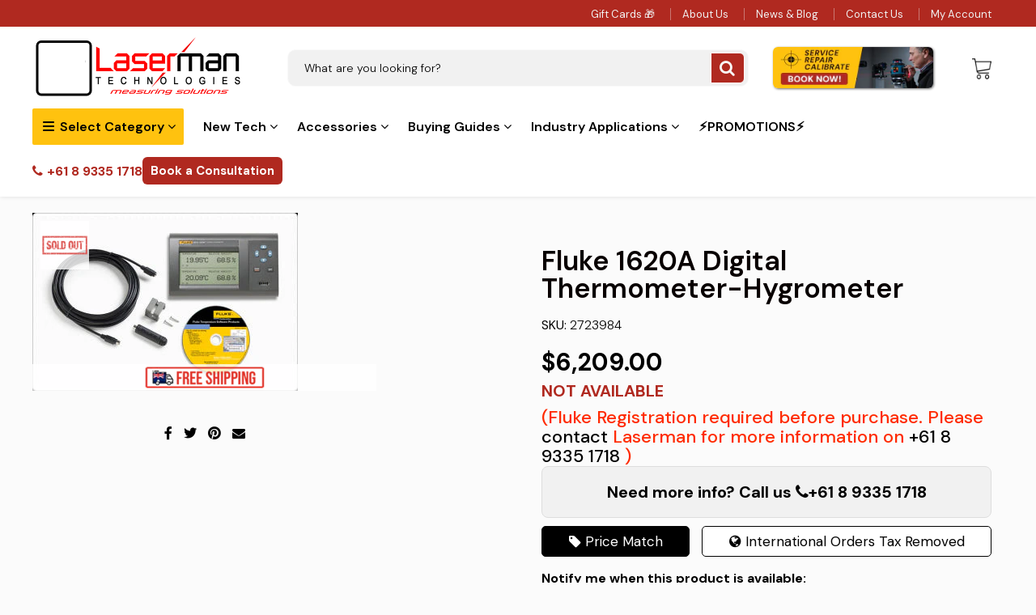

--- FILE ---
content_type: text/html
request_url: https://placement-api.afterpay.com/?mpid=laserman.myshopify.com&placementid=null&pageType=product&zoid=9.0.85
body_size: 700
content:

  <!DOCTYPE html>
  <html>
  <head>
      <link rel='icon' href='data:,' />
      <meta http-equiv="Content-Security-Policy"
          content="base-uri 'self'; default-src 'self'; font-src 'self'; style-src 'self'; script-src 'self' https://cdn.jsdelivr.net/npm/zoid@9.0.85/dist/zoid.min.js; img-src 'self'; connect-src 'self'; frame-src 'self'">
      <title></title>
      <link rel="preload" href="/index.js" as="script" />
      <link rel="preload" href="https://cdn.jsdelivr.net/npm/zoid@9.0.85/dist/zoid.min.js" integrity="sha384-67MznxkYtbE8teNrhdkvnzQBmeiErnMskO7eD8QwolLpdUliTdivKWx0ANHgw+w8" as="script" crossorigin="anonymous" />
      <div id="__AP_DATA__" hidden>
        {"errors":{"mcr":null},"mcrResponse":{"data":{"errors":[],"config":{"mpId":"laserman.myshopify.com","createdAt":"2023-09-28T17:09:59.195463707Z","updatedAt":"2025-11-14T01:28:55.704886206Z","config":{"consumerLending":{"metadata":{"shouldForceCache":false,"isProductEnabled":false,"updatedAt":"2025-11-14T01:28:55.704851646Z","version":0},"details":{}},"interestFreePayment":{"metadata":{"shouldForceCache":false,"isProductEnabled":true,"updatedAt":"2025-11-14T01:28:55.704833205Z","version":0},"details":{"minimumAmount":{"amount":"1.00","currency":"AUD"},"maximumAmount":{"amount":"4000.00","currency":"AUD"},"cbt":{"enabled":true,"countries":["AU","GB","NZ"],"limits":{}}}},"merchantAttributes":{"metadata":{"shouldForceCache":false,"isProductEnabled":true,"updatedAt":"2025-11-14T01:28:55.704858366Z","version":0},"details":{"analyticsEnabled":true,"tradingCountry":"AU","storeURI":"http://www.laserman.com.au","tradingName":"Laserman","vpuf":true}},"onsitePlacements":{"metadata":{"version":0},"details":{"onsitePlacements":{}}},"cashAppPay":{"metadata":{"shouldForceCache":false,"isProductEnabled":false,"updatedAt":"2025-11-14T01:28:55.704880826Z","version":0},"details":{"enabledForOrders":false,"integrationCompleted":false}},"promotionalData":{"metadata":{"version":0},"details":{"consumerLendingPromotions":[]}}}}},"errors":null,"status":200},"brand":"afterpay","meta":{"version":"0.35.4"}}
      </div>
  </head>
  <body></body>
  <script src="/index.js" type="application/javascript"></script>
  </html>
  

--- FILE ---
content_type: text/css
request_url: https://laserman.com.au/cdn/shop/t/19/assets/mystyles.css?v=181221421708379278261763955490
body_size: 2783
content:
body{line-height:1.6}header.header.container-fluid.perma-sticky{box-shadow:0 0 5px #ddd}.nice-select-1 .current{color:#fff}header .nice-select-1:after{border-color:#fff}.desktop-logo .laserman-hero{max-width:70px;margin-left:-6%;margin-right:-13px}@media (min-width: 1430px){.desktop-logo img.laserman-hero{margin-left:-12%}}@media (max-width: 1199px){.hidden-md{display:none}.w-full-md{width:100%!important;max-width:100%!important;flex:0 0 100%!important}div.menu-masonry{border-right:none}}@media (min-width: 993px){.menu>ul>li.slide>ul.normal-sub{min-height:167px}.header .menu_bar .menu>ul>li:nth-child(2)>ul{width:600px;columns:2;-webkit-columns:2;-moz-columns:2}.header .menu_bar .menu>ul>li:nth-child(2)>ul>li{border-right:1px solid #ddd}.header .menu_bar .menu .media-body h4{text-transform:uppercase}.header .menu_bar .menu .grid__product-image img{height:216px;width:auto;object-fit:cover}.menu-masonry{column-count:4;column-gap:10px;padding-top:20px;border-right:1px solid #e1e1e1}.menu-masonry .menu-masonry-cols{margin:0 0 10px;display:grid;grid-template-rows:1fr auto;break-inside:avoid}.menu-masonry .menu-masonry-cols ul{margin-bottom:0}.menu-masonry a:after{content:"";display:block;position:absolute;top:calc(100% + 1px);left:0;width:100%;border-bottom:1px solid var(--header-megamenu-link-color);transition:transform .3s cubic-bezier(.28,.75,.22,.95);transform:scaleX(0);transform-origin:right center}.menu-masonry a:hover{color:var(--header-megamenu-link-hover-color)!important;text-decoration:none}.menu-masonry a:hover:after{transform:scale(1);transform-origin:left center}.index-section .collection-products .collection-products__product{width:20%}}@media (max-width: 991px){.footer__col-menu h4{text-align:center}.home-reviews-grid .home-reviews__wrapper{column-count:2}}.right-side-masonry{padding-top:20px}.text-xxs{font-size:13px}.text-center{text-align:center}.footer__col-menu h4{color:#fff;margin-bottom:10px}.footer .footer__menu{margin-left:0}.footer li.footer__menu-item{width:100%;line-height:1.5}.rte .h2,.rte h2{font-size:23px}.rte .h3,.rte h3{font-size:18px}.rte .h1,.rte h1{font-size:27px}.product-motivator-text{font-weight:600;color:#b02920}h1{font-size:27px;margin-bottom:15px}.product-reasons__reason span{font-size:13px}.product-additional-btns .btn.btn-1{background-color:#000!important;margin:10px 0 0;font-size:17px;border:1px solid #000}.product-additional-btns .btn.btn-2{background-color:#fff!important;border:1px solid #000;color:#000!important;margin:10px 0 0;font-size:17px;transition:background-color .3s,color .3s}.product-additional-btns .btn:hover{background-color:#690b05!important;color:#fff!important}body:not(.bclastemplate-index) .main-content{padding-top:20px}.breadcrumb{font-size:13px}.container.article-container{max-width:900px}article img{border-radius:4px}article ul{text-align:left}article .section-header{margin-top:-120px;position:relative;margin-bottom:20px}article .section-header .section-header__left{background-color:#b02920;color:#fff;padding:5px;border-radius:4px;box-shadow:0 0 2px #a8a6a6;text-align:center}article .section-header__left .blog_meta span,article .section-header__left .blog_meta a{color:#ddd}.blogs-display-flex .blog_meta{font-size:15px}#blog-search .input-group--underline{display:flex;flex-wrap:wrap;gap:10px}#blog-search{margin-bottom:10px;padding:0 15px}#blog-search #search-term-news{width:calc(100% - 130px);border-radius:10px}#result-found-count{padding:0 15px;margin-bottom:10px;font-size:14px;display:inline-block;color:#b02920;font-weight:700}.team-heading h2:before{content:"";width:120px;background-color:#b02920;height:5px;position:absolute;top:-6px}.home-reviews-grid .home-reviews__wrapper{display:block;flex-wrap:unset;column-count:3;column-gap:20px}.home-reviews-grid .home-reviews__wrapper>div{flex:0 0 100%;max-width:100%;display:grid;grid-template-rows:1fr auto;break-inside:avoid;text-align:center;margin-bottom:20px;padding:10px;border-radius:10px;border:1px solid #ddd}@media (min-width: 768px){.product-additional-btns{display:grid;column-count:2;grid-template-columns:auto auto;column-gap:15px}div.blogs-display-flex{display:block;flex-wrap:unset;column-count:3;column-gap:10px}.blogs-display-flex .col-sm-4{flex:0 0 100%;max-width:100%;display:grid;grid-template-rows:1fr auto;margin-bottom:10px;break-inside:avoid}}@media (max-width: 767px){.mobile_bar_shipping_text{color:#fff}.home-reviews-grid .home-reviews__wrapper{column-count:1}.grid__item,h1{font-size:10px}}.font-weight-bold{font-weight:700}.plain-card h3{font-weight:600;font-size:21px}.mb-5{margin-bottom:2rem}.pt-0{padding-top:0!important}.item-card:hover img{transform:scale(1.1)}.custom-card .img-card{width:305px;height:228px;overflow:hidden}.img-card img{width:305px;height:228px;object-fit:cover;object-position:center;transition:transform 1s}.img-card img.w-full,.custom-card .img-card.w-full{width:100%}.section{padding:60px 0;position:relative}.px-0{padding-left:0!important;padding-right:0!important}a.card-link{display:flex;align-items:center;font-size:14px;column-gap:4px}.content-card h3{font-size:21px;font-weight:600}@media (min-width: 1024px){.grid-cols-4{display:grid;grid-template-columns:23.8% 23.8% 23.8% 23.8%;grid-column-gap:20px;grid-row-gap:20px}.grid-cols-3{display:grid;grid-template-columns:32.1% 32.1% 32.1%;grid-column-gap:20px;grid-row-gap:20px}.grid-cols-2{display:grid;grid-template-columns:49.5% 49.5%;grid-column-gap:20px;grid-row-gap:20px}}@media (min-width: 768px) and (max-width: 1023px){.grid-cols-4{display:grid;grid-template-columns:31.3% 31.3% 31.3%;grid-column-gap:20px;grid-row-gap:20px}.grid-cols-3{display:grid;grid-template-columns:32.1% 32.1% 32.1%;grid-column-gap:20px;grid-row-gap:20px}}@media (max-width: 767px){.one-half{width:100%}.item-card{margin-bottom:20px}}.item-card{background-color:#fff;border-radius:10px;overflow:hidden;box-shadow:0 0 5px silver}.custom-grid-four-cols .card-link svg{width:20px}.page-info{font-size:16px;line-height:1.6;background:#fff}.content-card{padding:25px 15px}.px-3{padding-left:15px;padding-right:15px}.page-image{border-radius:10px;box-shadow:0 0 5px silver;width:100%;height:auto}.page-header-overlay{background:#fff;background:linear-gradient(180deg,#fff 50% 50%,#ffffffb3);width:100%;height:100%;z-index:0;position:absolute;top:0;left:0}.grid-cols-2 img{border-radius:6px}.page-header-area h1{font-weight:800;margin-bottom:0}.page-header-area h2{font-size:20px}.page-header-area{position:relative;text-align:center;padding:80px 20px;margin:30px auto;border-radius:10px;background-color:#fff;overflow:hidden;box-shadow:0 0 6px #cdcdcd}@media (min-width: 768px){#mobile-filter-sidebar{display:none}}.submit__filter:hover,.submit__filter:focus,.submit__filter:active{background-color:#ffc20d!important}.submit__filter{margin-top:10px;max-width:200px}.template-collection .mobile-filter-sidebar-heading{background-color:#6a7171;color:#fff}.template-collection .section-header{border-bottom:0px}.mfilter-inner{padding:10px 1rem;border-left:1px solid #6a7171;border-bottom:1px solid #6a7171;border-right:1px solid #6a7171}.mfilter-inner select{width:100%}.relative{position:relative}.product-grid-item__save-amount--absolute{z-index:100}.freshipping-badge.product-badges--bottom-right .product-badges__badge{width:100%;height:33px;bottom:0;left:0;right:0;margin:0 auto;background-color:#ffffffc7;text-align:center}.freshipping-badge.product-badges--bottom-right .product-badges__badge>img{max-width:150px;right:0}.text-right{text-align:right}.mb-2{margin-bottom:10px}.contact-page .contact-box>p,.contact-page .help-text-contact{color:#000}.contact-page .help-text-contact{margin-bottom:15px}.page--item .rte{margin-top:40px}@media (min-width: 768px){.collection-page__products-row{padding-left:30px}}.collection-page__wrapper .rte--header{margin-bottom:15px}.similar--item{display:flex;gap:10px;padding:5px;border-radius:4px;background-color:#f7f7f7;box-shadow:0 0 6px #ddd;margin:10px 0;justify-content:space-between}.similar--item:hover{background-color:#f6f6f6;box-shadow:none}@media (max-width: 767px){.similar--item{flex-direction:column}}.similar--item .s--price{font-size:20px;font-weight:600;padding:5px;width:130px}.similar--item .s--thumb{width:85px}.similar--item .s--title{width:100%;max-width:362px}.js-slideshow-hero{cursor:pointer}.vendor-section .new-collection-list__grid{row-gap:20px}.product--no-image{height:auto;width:100%}.text-bold{font-weight:600}.flex{display:flex}.flex-1{flex:1 1 0%}.flex-right{height:100%;display:flex;align-items:center}.page-custom-field ul{list-style-type:disc;padding-left:40px;margin-bottom:20px}.page-custom-field h2{margin:14px 0}.container .five.columns{width:355px;position:relative}.benifits-content ul{margin-left:10px}.container .six.columns{width:340px;position:relative}.flex-moba{width:100%;display:flex;gap:10px}.five .select.btn{margin-left:0;margin-bottom:-14px;padding:8px 30px;position:absolute;bottom:35px;width:100%;max-width:237px}@media only screen and (min-width: 960px) and (max-width: 1199px){.container .five.columns{width:280px}}@media only screen and (max-width: 767px){.selector-tab button,.selector-tab li{width:100%}.image-with-carousel .slick-slide{padding:5px!important}.sm-mb-3{margin-bottom:20px}.custom-html-section h1{font-size:14px!important}.custom-html-section img{width:8em!important}.collection-page .collection-page__product{padding:2px!important}.product-grid-item .product-grid-item__price{margin-top:-10px}.product-sale-label{right:0!important;left:60%!important;font-weight:400;font-size:6px;padding:2px 4px}}.text-xs{font-size:13px}.bg-gray{background-color:#f5f5f5}.image-with-carousel .slick-slide{padding:10px}.px-30{padding-left:0;padding-right:0}.js-img-carousel-next{position:absolute;top:50%;width:40px;height:40px;font-size:25px;color:#414141;border-radius:50%;border:none;box-shadow:0 4px 16px 1px #0003;line-height:33px;background-color:#fff;display:flex;align-items:center;justify-content:center;vertical-align:middle;text-align:center;cursor:pointer;transform:translateY(-50%);transition-property:background-color,color,border-color;transition-duration:.4s;right:0}.image-with-carousel .slick-track{margin-left:0}@media (max-width: 1199px) and (min-width: 768px){.product-grid-item__info{height:130px!important}.product-grid-item__save-amount--static{display:none!important}product-grid-item__inner{max-height:500px!important;height:300px!important}.image-with-carousel .product-grid-item__media{height:146px!important}.image-with-carousel .slick-slide{padding:5px!important}.btn{margin-right:8px!important;border:1px solid #fff}.image-with-text__title{font-size:40px!important}}@media (max-width: 1366px) and (min-width: 1024px){.search_panel .btn-success{margin-right:0!important;border:1px solid #fff}.custom-html-section h1{font-size:16px!important}}@media (max-width: 820px) and (min-width: 1180px){.holiday-alert .wrapper>div .icon-alert p{font-size:16px!important}.custom-html-section h1{font-size:14px!important}svg{width:20px!important}}.header .menu-right li:first-child{border-right:0}.header .menu-right .header_time,#menu .mm-spn--open .menu-contact:before{display:none!important}.header .menu-right .header_phone{padding:0;display:flex;justify-content:end}.exit-popup-html{padding:30px;background-color:#e6e6e6;margin-top:20px;border-radius:8px;box-shadow:0 0 3px #ddd}.exit-popup-html h3{margin-bottom:20px;font-size:28px;font-weight:800}.exit-popup-html a{font-size:30px;font-weight:800}.header .menu-right .header_phone a,#menu .mm-spn--open .menu-contact a{font-size:28px;font-weight:800;color:#b02920;display:inline-flex;align-items:center}@media screen and (max-width: 992px){.search .fa-search{color:#333!important}.header .logo img{max-height:50px}}@media screen and (max-width: 767px){#menu .mm-spn--open .menu-contact a{font-size:20px}div nav#menu li.center.menu-contact{margin-top:2rem!important;padding-bottom:1rem}}.more-info-text{padding:15px;font-size:20px;font-weight:800;border:1px solid #ddd;border-radius:8px;text-align:center;background-color:#f1f1f1}.font-bold{font-weight:800}.text-primary{color:#b63a31}.js-img-carousel-next{display:inline-flex!important}.section-collage{margin-top:60px}.section-collage h2{font-size:30px;text-transform:uppercase;font-weight:800;letter-spacing:1px;text-align:center;margin-bottom:20px}.collage-masonry .masonry--item{margin-bottom:1rem}.collage-masonry{column-count:4;column-gap:1em}@media only screen and (min-width: 1024px){.collage-masonry{column-count:4}}@media only screen and (max-width: 1023px) and (min-width: 768px){.collage-masonry{column-count:3}.collection-page .collection-page__product.collection-page__product--five{width:20%;max-height:280px}}@media only screen and (max-width: 767px){.collage-masonry{column-count:2}.section-collage{margin-top:30px}.h1{font-size:35px}.hero-banner-section img{width:100%;object-fit:contain;object-position:center}.product-grid-item .product-grid-item__media{max-height:150px!important}.collection-page .collection-page__product.collection-page__product--five{width:20%;max-height:210px}.product-grid-item .product-grid-item__save-amount.product-grid-item__save-amount--static{font-size:8px;margin:0}.product-grid-item__price .h5{font-size:10px;font-weight:700;align-items:center;display:block;text-decoration:none;text-align:center;line-height:1.1;padding:12px 0}.product-grid-item .product-grid-item__product-name{line-height:1.5}}.h1{font-weight:800;line-height:1.3}@media (min-width: 1025px){.h1{font-size:50px}}@media (min-width: 768px){.h1{font-size:40px}}.max-w-lg{max-width:800px;margin:0 auto}.hero-banner-section img{border-radius:8px;margin-bottom:20px}.product-badges .product-badges__badge{z-index:50!important}.product-badges.product-badges--topright .product-badges__badge{top:0;right:0;left:0;width:25%;height:14px}.product-sale-label{right:0!important;left:70%}.product-grid-item .badges.bottomright.upward{bottom:71px;width:100%}.masonry-content{color:#000c;display:-webkit-box;font-size:12px;font-weight:700;height:2.5rem;line-height:1.25rem;margin-bottom:.625rem;overflow:hidden;-webkit-text-decoration:none;text-decoration:none;text-overflow:ellipsis;word-break:break-word;-webkit-box-orient:vertical;-webkit-line-clamp:3}.masonry--item:hover{box-shadow:0 2px 4px #00000040;cursor:pointer;position:relative;transform:all .3s ease-in-out}.image-with-text .image-with-text__column{background:#fff}div.menu-right ul{display:-webkit-flex;display:flex;gap:10px;align-items:center}body .header .menu-right .header_phone a{font-size:16px}.header .consultation--btn{padding:0}.header .consultation--btn a{font-size:15px;font-weight:800;color:#fff;display:inline-flex;align-items:center;background-color:#b02920;padding:5px 10px;border-radius:6px}.header .consultation--btn a:hover{background-color:#fff;color:#b02920;border:2px solid #b02920}.header_phone a:hover{background-color:#f1f1f1}@media (max-width: 1430px) and (min-width: 991px){header.header>.menu_bar>.container{display:block}header.header>.menu_bar .menu-right{margin-top:15px;margin-bottom:15px}}
/*# sourceMappingURL=/cdn/shop/t/19/assets/mystyles.css.map?v=181221421708379278261763955490 */


--- FILE ---
content_type: application/javascript;charset=UTF-8
request_url: https://maillist-manage.com.au/wa/ActionLogger?callback=processData&webAutoId=2b4fd5fd12c65d3285d99e9840ff3268e&zuid=236d190c791b067a6b5d32211acff08ef&domain=2ebc9af1b36bbc6324280f9a9219db4a4&orgDomainId=2c60a03fa64fcbace59b2b5e462ada7d16a73058460b2a736&reqType=0&ref=&socialshare=null&value=Fluke%201620A%20Digital%20Thermometer%20Hygrometer%20High%20Accuracy&action=viewed&url=https%3A%2F%2Flaserman.com.au%2Fproducts%2Ffluke-1620a-digital-thermometer-hygrometer-high-accuracy&parentUrl=https%3A%2F%2Flaserman.com.au%2Fproducts%2Ffluke-1620a-digital-thermometer-hygrometer-high-accuracy
body_size: 736
content:
zcCallback({status:"200", zc_cu:"3zb02f1ed5093a1cfa1109a12a00d3189a\-v3z29baf8044afe9444241d4af2d6296583dd233998e294e64fe6b8c7a1732aa557"});
zcVisitorExpCallback({status:"200", zc_cu_exp:"1768793947000,1"});
zcTouchPointCallback({status:"200", zc_tp:"3zb34282db8b418b3a9cfbfd3088b810929c955f1952e1d33859269d664e897832"});
